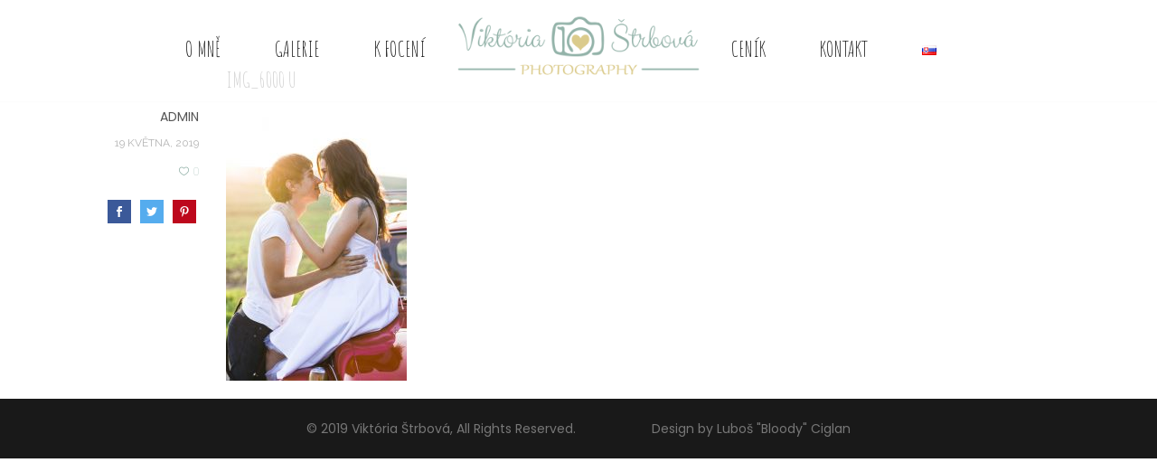

--- FILE ---
content_type: text/html; charset=UTF-8
request_url: https://www.vikistrbova.com/img_6000-u/
body_size: 51491
content:
<!DOCTYPE html>
<html lang="cs-CZ"
	prefix="og: https://ogp.me/ns#" >
<head><style>img.lazy{min-height:1px}</style><link rel="preload" href="https://www.vikistrbova.com/wp-content/plugins/w3-total-cache/pub/js/lazyload.min.js" as="script">
	<meta charset="UTF-8">

	<link rel="profile" href="https://gmpg.org/xfn/11">
	
			<meta name="HandheldFriendly" content="True">
			<meta name="MobileOptimized" content="320">
			<meta name="viewport" content="width=device-width, height=device-height, initial-scale=1.0, minimum-scale=1.0"/>

		<link rel="shortcut icon" href="https://www.vikistrbova.com/wp-content/uploads/2018/10/fav.png">		<meta name="theme-color" content="#86a89e">
			<link rel="pingback" href="https://www.vikistrbova.com/xmlrpc.php">

	<title>IMG_6000 U | Viki Štrbová Foto</title>

		<!-- All in One SEO 4.0.18 -->
		<meta property="og:site_name" content="Viki Štrbová Foto | Fotografka svadieb, osláv, portrétov, rodín a mnoho ďalšieho." />
		<meta property="og:type" content="article" />
		<meta property="og:title" content="IMG_6000 U | Viki Štrbová Foto" />
		<meta property="article:published_time" content="2019-05-19T14:57:27Z" />
		<meta property="article:modified_time" content="2019-05-19T14:57:27Z" />
		<meta property="twitter:card" content="summary" />
		<meta property="twitter:domain" content="www.vikistrbova.com" />
		<meta property="twitter:title" content="IMG_6000 U | Viki Štrbová Foto" />
		<meta name="google" content="nositelinkssearchbox" />
		<script type="application/ld+json" class="aioseo-schema">
			{"@context":"https:\/\/schema.org","@graph":[{"@type":"WebSite","@id":"https:\/\/www.vikistrbova.com\/#website","url":"https:\/\/www.vikistrbova.com\/","name":"Viki \u0160trbov\u00e1 Foto","description":"Fotografka svadieb, osl\u00e1v, portr\u00e9tov, rod\u00edn a mnoho \u010fal\u0161ieho.","publisher":{"@id":"https:\/\/www.vikistrbova.com\/#organization"}},{"@type":"Organization","@id":"https:\/\/www.vikistrbova.com\/#organization","name":"Viki \u0160trbov\u00e1 Foto","url":"https:\/\/www.vikistrbova.com\/"},{"@type":"BreadcrumbList","@id":"https:\/\/www.vikistrbova.com\/img_6000-u\/#breadcrumblist","itemListElement":[{"@type":"ListItem","@id":"https:\/\/www.vikistrbova.com\/#listItem","position":"1","item":{"@id":"https:\/\/www.vikistrbova.com\/#item","name":"Home","description":"Fotografka svadieb, osl\u00e1v, portr\u00e9tov, rod\u00edn a mnoho \u010fal\u0161ieho.","url":"https:\/\/www.vikistrbova.com\/"},"nextItem":"https:\/\/www.vikistrbova.com\/img_6000-u\/#listItem"},{"@type":"ListItem","@id":"https:\/\/www.vikistrbova.com\/img_6000-u\/#listItem","position":"2","item":{"@id":"https:\/\/www.vikistrbova.com\/img_6000-u\/#item","name":"IMG_6000 U","url":"https:\/\/www.vikistrbova.com\/img_6000-u\/"},"previousItem":"https:\/\/www.vikistrbova.com\/#listItem"}]},{"@type":"Person","@id":"https:\/\/www.vikistrbova.com\/author\/admin\/#author","url":"https:\/\/www.vikistrbova.com\/author\/admin\/","name":"admin"},{"@type":"ItemPage","@id":"https:\/\/www.vikistrbova.com\/img_6000-u\/#itempage","url":"https:\/\/www.vikistrbova.com\/img_6000-u\/","name":"IMG_6000 U | Viki \u0160trbov\u00e1 Foto","inLanguage":"cs","isPartOf":{"@id":"https:\/\/www.vikistrbova.com\/#website"},"breadcrumb":{"@id":"https:\/\/www.vikistrbova.com\/img_6000-u\/#breadcrumblist"},"author":"https:\/\/www.vikistrbova.com\/img_6000-u\/#author","creator":"https:\/\/www.vikistrbova.com\/img_6000-u\/#author","datePublished":"2019-05-19T14:57:27+00:00","dateModified":"2019-05-19T14:57:27+00:00"}]}
		</script>
		<script type="text/javascript" >
			window.ga=window.ga||function(){(ga.q=ga.q||[]).push(arguments)};ga.l=+new Date;
			ga('create', "UA-140455964-1", 'auto');
			ga('send', 'pageview');
		</script>
		<script async src="https://www.google-analytics.com/analytics.js"></script>
		<!-- All in One SEO -->

<link rel='dns-prefetch' href='//netdna.bootstrapcdn.com' />
<link rel='dns-prefetch' href='//fonts.googleapis.com' />
<link rel='dns-prefetch' href='//cdn.jsdelivr.net' />
<link rel="alternate" type="application/rss+xml" title="Viki Štrbová Foto &raquo; RSS zdroj" href="https://www.vikistrbova.com/feed/" />
<link rel="alternate" type="application/rss+xml" title="Viki Štrbová Foto &raquo; RSS komentářů" href="https://www.vikistrbova.com/comments/feed/" />
<script type="text/javascript">
window._wpemojiSettings = {"baseUrl":"https:\/\/s.w.org\/images\/core\/emoji\/14.0.0\/72x72\/","ext":".png","svgUrl":"https:\/\/s.w.org\/images\/core\/emoji\/14.0.0\/svg\/","svgExt":".svg","source":{"concatemoji":"https:\/\/www.vikistrbova.com\/wp-includes\/js\/wp-emoji-release.min.js?ver=9fa0c61bbd665e6cd83cee9f551fa707"}};
/*! This file is auto-generated */
!function(e,a,t){var n,r,o,i=a.createElement("canvas"),p=i.getContext&&i.getContext("2d");function s(e,t){var a=String.fromCharCode,e=(p.clearRect(0,0,i.width,i.height),p.fillText(a.apply(this,e),0,0),i.toDataURL());return p.clearRect(0,0,i.width,i.height),p.fillText(a.apply(this,t),0,0),e===i.toDataURL()}function c(e){var t=a.createElement("script");t.src=e,t.defer=t.type="text/javascript",a.getElementsByTagName("head")[0].appendChild(t)}for(o=Array("flag","emoji"),t.supports={everything:!0,everythingExceptFlag:!0},r=0;r<o.length;r++)t.supports[o[r]]=function(e){if(p&&p.fillText)switch(p.textBaseline="top",p.font="600 32px Arial",e){case"flag":return s([127987,65039,8205,9895,65039],[127987,65039,8203,9895,65039])?!1:!s([55356,56826,55356,56819],[55356,56826,8203,55356,56819])&&!s([55356,57332,56128,56423,56128,56418,56128,56421,56128,56430,56128,56423,56128,56447],[55356,57332,8203,56128,56423,8203,56128,56418,8203,56128,56421,8203,56128,56430,8203,56128,56423,8203,56128,56447]);case"emoji":return!s([129777,127995,8205,129778,127999],[129777,127995,8203,129778,127999])}return!1}(o[r]),t.supports.everything=t.supports.everything&&t.supports[o[r]],"flag"!==o[r]&&(t.supports.everythingExceptFlag=t.supports.everythingExceptFlag&&t.supports[o[r]]);t.supports.everythingExceptFlag=t.supports.everythingExceptFlag&&!t.supports.flag,t.DOMReady=!1,t.readyCallback=function(){t.DOMReady=!0},t.supports.everything||(n=function(){t.readyCallback()},a.addEventListener?(a.addEventListener("DOMContentLoaded",n,!1),e.addEventListener("load",n,!1)):(e.attachEvent("onload",n),a.attachEvent("onreadystatechange",function(){"complete"===a.readyState&&t.readyCallback()})),(e=t.source||{}).concatemoji?c(e.concatemoji):e.wpemoji&&e.twemoji&&(c(e.twemoji),c(e.wpemoji)))}(window,document,window._wpemojiSettings);
</script>
<style type="text/css">
img.wp-smiley,
img.emoji {
	display: inline !important;
	border: none !important;
	box-shadow: none !important;
	height: 1em !important;
	width: 1em !important;
	margin: 0 0.07em !important;
	vertical-align: -0.1em !important;
	background: none !important;
	padding: 0 !important;
}
</style>
	<link rel='stylesheet' id='wp-block-library-css' href='https://www.vikistrbova.com/wp-includes/css/dist/block-library/style.min.css?ver=9fa0c61bbd665e6cd83cee9f551fa707' type='text/css' media='all' />
<link rel='stylesheet' id='classic-theme-styles-css' href='https://www.vikistrbova.com/wp-includes/css/classic-themes.min.css?ver=1' type='text/css' media='all' />
<style id='global-styles-inline-css' type='text/css'>
body{--wp--preset--color--black: #000000;--wp--preset--color--cyan-bluish-gray: #abb8c3;--wp--preset--color--white: #ffffff;--wp--preset--color--pale-pink: #f78da7;--wp--preset--color--vivid-red: #cf2e2e;--wp--preset--color--luminous-vivid-orange: #ff6900;--wp--preset--color--luminous-vivid-amber: #fcb900;--wp--preset--color--light-green-cyan: #7bdcb5;--wp--preset--color--vivid-green-cyan: #00d084;--wp--preset--color--pale-cyan-blue: #8ed1fc;--wp--preset--color--vivid-cyan-blue: #0693e3;--wp--preset--color--vivid-purple: #9b51e0;--wp--preset--gradient--vivid-cyan-blue-to-vivid-purple: linear-gradient(135deg,rgba(6,147,227,1) 0%,rgb(155,81,224) 100%);--wp--preset--gradient--light-green-cyan-to-vivid-green-cyan: linear-gradient(135deg,rgb(122,220,180) 0%,rgb(0,208,130) 100%);--wp--preset--gradient--luminous-vivid-amber-to-luminous-vivid-orange: linear-gradient(135deg,rgba(252,185,0,1) 0%,rgba(255,105,0,1) 100%);--wp--preset--gradient--luminous-vivid-orange-to-vivid-red: linear-gradient(135deg,rgba(255,105,0,1) 0%,rgb(207,46,46) 100%);--wp--preset--gradient--very-light-gray-to-cyan-bluish-gray: linear-gradient(135deg,rgb(238,238,238) 0%,rgb(169,184,195) 100%);--wp--preset--gradient--cool-to-warm-spectrum: linear-gradient(135deg,rgb(74,234,220) 0%,rgb(151,120,209) 20%,rgb(207,42,186) 40%,rgb(238,44,130) 60%,rgb(251,105,98) 80%,rgb(254,248,76) 100%);--wp--preset--gradient--blush-light-purple: linear-gradient(135deg,rgb(255,206,236) 0%,rgb(152,150,240) 100%);--wp--preset--gradient--blush-bordeaux: linear-gradient(135deg,rgb(254,205,165) 0%,rgb(254,45,45) 50%,rgb(107,0,62) 100%);--wp--preset--gradient--luminous-dusk: linear-gradient(135deg,rgb(255,203,112) 0%,rgb(199,81,192) 50%,rgb(65,88,208) 100%);--wp--preset--gradient--pale-ocean: linear-gradient(135deg,rgb(255,245,203) 0%,rgb(182,227,212) 50%,rgb(51,167,181) 100%);--wp--preset--gradient--electric-grass: linear-gradient(135deg,rgb(202,248,128) 0%,rgb(113,206,126) 100%);--wp--preset--gradient--midnight: linear-gradient(135deg,rgb(2,3,129) 0%,rgb(40,116,252) 100%);--wp--preset--duotone--dark-grayscale: url('#wp-duotone-dark-grayscale');--wp--preset--duotone--grayscale: url('#wp-duotone-grayscale');--wp--preset--duotone--purple-yellow: url('#wp-duotone-purple-yellow');--wp--preset--duotone--blue-red: url('#wp-duotone-blue-red');--wp--preset--duotone--midnight: url('#wp-duotone-midnight');--wp--preset--duotone--magenta-yellow: url('#wp-duotone-magenta-yellow');--wp--preset--duotone--purple-green: url('#wp-duotone-purple-green');--wp--preset--duotone--blue-orange: url('#wp-duotone-blue-orange');--wp--preset--font-size--small: 13px;--wp--preset--font-size--medium: 20px;--wp--preset--font-size--large: 36px;--wp--preset--font-size--x-large: 42px;--wp--preset--spacing--20: 0.44rem;--wp--preset--spacing--30: 0.67rem;--wp--preset--spacing--40: 1rem;--wp--preset--spacing--50: 1.5rem;--wp--preset--spacing--60: 2.25rem;--wp--preset--spacing--70: 3.38rem;--wp--preset--spacing--80: 5.06rem;}:where(.is-layout-flex){gap: 0.5em;}body .is-layout-flow > .alignleft{float: left;margin-inline-start: 0;margin-inline-end: 2em;}body .is-layout-flow > .alignright{float: right;margin-inline-start: 2em;margin-inline-end: 0;}body .is-layout-flow > .aligncenter{margin-left: auto !important;margin-right: auto !important;}body .is-layout-constrained > .alignleft{float: left;margin-inline-start: 0;margin-inline-end: 2em;}body .is-layout-constrained > .alignright{float: right;margin-inline-start: 2em;margin-inline-end: 0;}body .is-layout-constrained > .aligncenter{margin-left: auto !important;margin-right: auto !important;}body .is-layout-constrained > :where(:not(.alignleft):not(.alignright):not(.alignfull)){max-width: var(--wp--style--global--content-size);margin-left: auto !important;margin-right: auto !important;}body .is-layout-constrained > .alignwide{max-width: var(--wp--style--global--wide-size);}body .is-layout-flex{display: flex;}body .is-layout-flex{flex-wrap: wrap;align-items: center;}body .is-layout-flex > *{margin: 0;}:where(.wp-block-columns.is-layout-flex){gap: 2em;}.has-black-color{color: var(--wp--preset--color--black) !important;}.has-cyan-bluish-gray-color{color: var(--wp--preset--color--cyan-bluish-gray) !important;}.has-white-color{color: var(--wp--preset--color--white) !important;}.has-pale-pink-color{color: var(--wp--preset--color--pale-pink) !important;}.has-vivid-red-color{color: var(--wp--preset--color--vivid-red) !important;}.has-luminous-vivid-orange-color{color: var(--wp--preset--color--luminous-vivid-orange) !important;}.has-luminous-vivid-amber-color{color: var(--wp--preset--color--luminous-vivid-amber) !important;}.has-light-green-cyan-color{color: var(--wp--preset--color--light-green-cyan) !important;}.has-vivid-green-cyan-color{color: var(--wp--preset--color--vivid-green-cyan) !important;}.has-pale-cyan-blue-color{color: var(--wp--preset--color--pale-cyan-blue) !important;}.has-vivid-cyan-blue-color{color: var(--wp--preset--color--vivid-cyan-blue) !important;}.has-vivid-purple-color{color: var(--wp--preset--color--vivid-purple) !important;}.has-black-background-color{background-color: var(--wp--preset--color--black) !important;}.has-cyan-bluish-gray-background-color{background-color: var(--wp--preset--color--cyan-bluish-gray) !important;}.has-white-background-color{background-color: var(--wp--preset--color--white) !important;}.has-pale-pink-background-color{background-color: var(--wp--preset--color--pale-pink) !important;}.has-vivid-red-background-color{background-color: var(--wp--preset--color--vivid-red) !important;}.has-luminous-vivid-orange-background-color{background-color: var(--wp--preset--color--luminous-vivid-orange) !important;}.has-luminous-vivid-amber-background-color{background-color: var(--wp--preset--color--luminous-vivid-amber) !important;}.has-light-green-cyan-background-color{background-color: var(--wp--preset--color--light-green-cyan) !important;}.has-vivid-green-cyan-background-color{background-color: var(--wp--preset--color--vivid-green-cyan) !important;}.has-pale-cyan-blue-background-color{background-color: var(--wp--preset--color--pale-cyan-blue) !important;}.has-vivid-cyan-blue-background-color{background-color: var(--wp--preset--color--vivid-cyan-blue) !important;}.has-vivid-purple-background-color{background-color: var(--wp--preset--color--vivid-purple) !important;}.has-black-border-color{border-color: var(--wp--preset--color--black) !important;}.has-cyan-bluish-gray-border-color{border-color: var(--wp--preset--color--cyan-bluish-gray) !important;}.has-white-border-color{border-color: var(--wp--preset--color--white) !important;}.has-pale-pink-border-color{border-color: var(--wp--preset--color--pale-pink) !important;}.has-vivid-red-border-color{border-color: var(--wp--preset--color--vivid-red) !important;}.has-luminous-vivid-orange-border-color{border-color: var(--wp--preset--color--luminous-vivid-orange) !important;}.has-luminous-vivid-amber-border-color{border-color: var(--wp--preset--color--luminous-vivid-amber) !important;}.has-light-green-cyan-border-color{border-color: var(--wp--preset--color--light-green-cyan) !important;}.has-vivid-green-cyan-border-color{border-color: var(--wp--preset--color--vivid-green-cyan) !important;}.has-pale-cyan-blue-border-color{border-color: var(--wp--preset--color--pale-cyan-blue) !important;}.has-vivid-cyan-blue-border-color{border-color: var(--wp--preset--color--vivid-cyan-blue) !important;}.has-vivid-purple-border-color{border-color: var(--wp--preset--color--vivid-purple) !important;}.has-vivid-cyan-blue-to-vivid-purple-gradient-background{background: var(--wp--preset--gradient--vivid-cyan-blue-to-vivid-purple) !important;}.has-light-green-cyan-to-vivid-green-cyan-gradient-background{background: var(--wp--preset--gradient--light-green-cyan-to-vivid-green-cyan) !important;}.has-luminous-vivid-amber-to-luminous-vivid-orange-gradient-background{background: var(--wp--preset--gradient--luminous-vivid-amber-to-luminous-vivid-orange) !important;}.has-luminous-vivid-orange-to-vivid-red-gradient-background{background: var(--wp--preset--gradient--luminous-vivid-orange-to-vivid-red) !important;}.has-very-light-gray-to-cyan-bluish-gray-gradient-background{background: var(--wp--preset--gradient--very-light-gray-to-cyan-bluish-gray) !important;}.has-cool-to-warm-spectrum-gradient-background{background: var(--wp--preset--gradient--cool-to-warm-spectrum) !important;}.has-blush-light-purple-gradient-background{background: var(--wp--preset--gradient--blush-light-purple) !important;}.has-blush-bordeaux-gradient-background{background: var(--wp--preset--gradient--blush-bordeaux) !important;}.has-luminous-dusk-gradient-background{background: var(--wp--preset--gradient--luminous-dusk) !important;}.has-pale-ocean-gradient-background{background: var(--wp--preset--gradient--pale-ocean) !important;}.has-electric-grass-gradient-background{background: var(--wp--preset--gradient--electric-grass) !important;}.has-midnight-gradient-background{background: var(--wp--preset--gradient--midnight) !important;}.has-small-font-size{font-size: var(--wp--preset--font-size--small) !important;}.has-medium-font-size{font-size: var(--wp--preset--font-size--medium) !important;}.has-large-font-size{font-size: var(--wp--preset--font-size--large) !important;}.has-x-large-font-size{font-size: var(--wp--preset--font-size--x-large) !important;}
.wp-block-navigation a:where(:not(.wp-element-button)){color: inherit;}
:where(.wp-block-columns.is-layout-flex){gap: 2em;}
.wp-block-pullquote{font-size: 1.5em;line-height: 1.6;}
</style>
<link rel='stylesheet' id='fastgallery-vc-main-style-css' href='https://www.vikistrbova.com/wp-content/plugins/fastgallery_vc/assets/css/style.css?ver=9fa0c61bbd665e6cd83cee9f551fa707' type='text/css' media='all' />
<link rel='stylesheet' id='finalTilesGallery_stylesheet-css' href='https://www.vikistrbova.com/wp-content/plugins/final-tiles-grid-gallery-lite/scripts/ftg.css?ver=3.5.5' type='text/css' media='all' />
<link rel='stylesheet' id='fontawesome_stylesheet-css' href='//netdna.bootstrapcdn.com/font-awesome/4.7.0/css/font-awesome.css?ver=9fa0c61bbd665e6cd83cee9f551fa707' type='text/css' media='all' />
<link rel='stylesheet' id='image-hover-effects-css-css' href='https://www.vikistrbova.com/wp-content/plugins/mega-addons-for-visual-composer/css/ihover.css?ver=9fa0c61bbd665e6cd83cee9f551fa707' type='text/css' media='all' />
<link rel='stylesheet' id='style-css-css' href='https://www.vikistrbova.com/wp-content/plugins/mega-addons-for-visual-composer/css/style.css?ver=9fa0c61bbd665e6cd83cee9f551fa707' type='text/css' media='all' />
<link rel='stylesheet' id='font-awesome-latest-css' href='https://www.vikistrbova.com/wp-content/plugins/mega-addons-for-visual-composer/css/font-awesome/css/all.css?ver=9fa0c61bbd665e6cd83cee9f551fa707' type='text/css' media='all' />
<link rel='stylesheet' id='extensive-vc-main-style-css' href='https://www.vikistrbova.com/wp-content/plugins/extensive-vc-addon/assets/css/main.min.css?ver=9fa0c61bbd665e6cd83cee9f551fa707' type='text/css' media='all' />
<link rel='stylesheet' id='ionicons-css' href='https://www.vikistrbova.com/wp-content/plugins/extensive-vc-addon/assets/css/ion-icons/css/ionicons.min.css?ver=9fa0c61bbd665e6cd83cee9f551fa707' type='text/css' media='all' />
<link rel='stylesheet' id='composer-fonts-css' href='https://www.vikistrbova.com/wp-content/themes/composer3/_css/pix-icons.css?ver=3.5.4' type='text/css' media='all' />
<link rel='stylesheet' id='bootstrap-css' href='https://www.vikistrbova.com/wp-content/themes/composer3/_css/bootstrap.min.css?ver=3.1.1' type='text/css' media='all' />
<link rel='stylesheet' id='composer-animate-stylesheet-css' href='https://www.vikistrbova.com/wp-content/themes/composer3/_css/animate.min.css?ver=3.5.4' type='text/css' media='all' />
<link rel='stylesheet' id='composer-stylesheet-css' href='https://www.vikistrbova.com/wp-content/themes/composer3/_css/main.css?ver=3.5.4' type='text/css' media='all' />
<link rel='stylesheet' id='bbpress-css' href='https://www.vikistrbova.com/wp-content/themes/composer3/_css/bbpress.css?ver=1.0' type='text/css' media='all' />
<link rel='stylesheet' id='composer-plugins-stylesheet-css' href='https://www.vikistrbova.com/wp-content/themes/composer3/_css/plugins.css?ver=3.5.4' type='text/css' media='all' />
<link rel='stylesheet' id='composer-custom-css-css' href='https://www.vikistrbova.com/wp-content/uploads/composer/custom.css?ver=1669191352' type='text/css' media='all' />
<link rel='stylesheet' id='composer-responsive-stylesheet-css' href='https://www.vikistrbova.com/wp-content/themes/composer3/_css/responsive.css?ver=3.5.4' type='text/css' media='all' />
<style id='composer-responsive-stylesheet-inline-css' type='text/css'>
#sub-header, .composer-header-dark #sub-header {
            
        }
        #sub-header .sub-banner-title, .banner-header .sub-banner-title, .breadcrumb li a, .breadcrumb li span, #sub-header .current {
            
        }
        #sub-header .pattern {
            
        }
        body, #wrapper {
            background-color:#ffffff;
        }
        #wrapper {
            background-color:#ffffff !important;
        }
</style>
<link rel='stylesheet' id='pix_theme_fonts-css' href='//fonts.googleapis.com/css?family=Raleway%3A300%2C400%2C400italic%2C700%2C700italic%7CPoppins%3A300%2C400%2C500%2C600%2C700%7CPoppins%3A700%7CPoppins%3A700%7CPoppins%3A700%7CPoppins%3A700%7CPoppins%3A700%7CPoppins%3A700%7CPoppins%3A100%7CPoppins%3A100%7CPoppins%3A700%7CPoppins%3A100%7CAmatic+SC%3Aregular%7CAmatic+SC%3Aregular%7CAmatic+SC%3Aregular%7CAmatic+SC%3Aregular%7CPoppins%3A700%7CPoppins%3A700%7CPoppins%3A100%7CPoppins%3A700%7CPoppins%3A700%7CPoppins%3A100%7CPoppins%3A700%7CPoppins%3A600%7CPoppins%3A900%7CPoppins%3A700%7CPoppins%3A100%7CPoppins%3A700%26subset%3Dlatin&#038;ver=1.0.0' type='text/css' media='all' />
<link rel='stylesheet' id='slb_core-css' href='https://www.vikistrbova.com/wp-content/plugins/simple-lightbox/client/css/app.css?ver=2.8.1' type='text/css' media='all' />
<link rel='stylesheet' id='amatic-sc-css' href='https://fonts.googleapis.com/css2?family=Amatic+SC%3Aital%2Cwght%400%2C300%3B0%2C400%3B0%2C500%3B0%2C600%3B0%2C700%3B1%2C300%3B1%2C400%3B1%2C500%3B1%2C600%3B1%2C700&#038;display=swap&#038;ver=9fa0c61bbd665e6cd83cee9f551fa707' type='text/css' media='all' />
<link rel='stylesheet' id='extensive-vc-google-fonts-css' href='https://fonts.googleapis.com/css?family=Raleway%3A400%2C500%2C600%2C700%2C800%2C900%7CPoppins%3A400%2C700&#038;subset=latin-ext&#038;ver=1.0' type='text/css' media='all' />
<link rel='stylesheet' id='bfa-font-awesome-css' href='//cdn.jsdelivr.net/fontawesome/4.7.0/css/font-awesome.min.css?ver=4.7.0' type='text/css' media='all' />
<link rel='stylesheet' id='bsf-Defaults-css' href='https://www.vikistrbova.com/wp-content/uploads/smile_fonts/Defaults/Defaults.css?ver=3.19.11' type='text/css' media='all' />
<script type='text/javascript' src='https://www.vikistrbova.com/wp-includes/js/jquery/jquery.min.js?ver=3.6.1' id='jquery-core-js'></script>
<script type='text/javascript' src='https://www.vikistrbova.com/wp-includes/js/jquery/jquery-migrate.min.js?ver=3.3.2' id='jquery-migrate-js'></script>
<script type='text/javascript' src='https://www.vikistrbova.com/wp-content/themes/composer3/_js/libs/modernizr.custom.min.js?ver=2.5.3' id='modernizr-js'></script>
<link rel="https://api.w.org/" href="https://www.vikistrbova.com/wp-json/" /><link rel="alternate" type="application/json" href="https://www.vikistrbova.com/wp-json/wp/v2/media/11888" /><link rel="EditURI" type="application/rsd+xml" title="RSD" href="https://www.vikistrbova.com/xmlrpc.php?rsd" />
<link rel="wlwmanifest" type="application/wlwmanifest+xml" href="https://www.vikistrbova.com/wp-includes/wlwmanifest.xml" />

<link rel='shortlink' href='https://www.vikistrbova.com/?p=11888' />
<link rel="alternate" type="application/json+oembed" href="https://www.vikistrbova.com/wp-json/oembed/1.0/embed?url=https%3A%2F%2Fwww.vikistrbova.com%2Fimg_6000-u%2F" />
<link rel="alternate" type="text/xml+oembed" href="https://www.vikistrbova.com/wp-json/oembed/1.0/embed?url=https%3A%2F%2Fwww.vikistrbova.com%2Fimg_6000-u%2F&#038;format=xml" />
<style type="text/css">.recentcomments a{display:inline !important;padding:0 !important;margin:0 !important;}</style><meta name="generator" content="Powered by WPBakery Page Builder - drag and drop page builder for WordPress."/>
<meta name="generator" content="Powered by Slider Revolution 6.5.22 - responsive, Mobile-Friendly Slider Plugin for WordPress with comfortable drag and drop interface." />
<script>function setREVStartSize(e){
			//window.requestAnimationFrame(function() {
				window.RSIW = window.RSIW===undefined ? window.innerWidth : window.RSIW;
				window.RSIH = window.RSIH===undefined ? window.innerHeight : window.RSIH;
				try {
					var pw = document.getElementById(e.c).parentNode.offsetWidth,
						newh;
					pw = pw===0 || isNaN(pw) || (e.l=="fullwidth" || e.layout=="fullwidth") ? window.RSIW : pw;
					e.tabw = e.tabw===undefined ? 0 : parseInt(e.tabw);
					e.thumbw = e.thumbw===undefined ? 0 : parseInt(e.thumbw);
					e.tabh = e.tabh===undefined ? 0 : parseInt(e.tabh);
					e.thumbh = e.thumbh===undefined ? 0 : parseInt(e.thumbh);
					e.tabhide = e.tabhide===undefined ? 0 : parseInt(e.tabhide);
					e.thumbhide = e.thumbhide===undefined ? 0 : parseInt(e.thumbhide);
					e.mh = e.mh===undefined || e.mh=="" || e.mh==="auto" ? 0 : parseInt(e.mh,0);
					if(e.layout==="fullscreen" || e.l==="fullscreen")
						newh = Math.max(e.mh,window.RSIH);
					else{
						e.gw = Array.isArray(e.gw) ? e.gw : [e.gw];
						for (var i in e.rl) if (e.gw[i]===undefined || e.gw[i]===0) e.gw[i] = e.gw[i-1];
						e.gh = e.el===undefined || e.el==="" || (Array.isArray(e.el) && e.el.length==0)? e.gh : e.el;
						e.gh = Array.isArray(e.gh) ? e.gh : [e.gh];
						for (var i in e.rl) if (e.gh[i]===undefined || e.gh[i]===0) e.gh[i] = e.gh[i-1];
											
						var nl = new Array(e.rl.length),
							ix = 0,
							sl;
						e.tabw = e.tabhide>=pw ? 0 : e.tabw;
						e.thumbw = e.thumbhide>=pw ? 0 : e.thumbw;
						e.tabh = e.tabhide>=pw ? 0 : e.tabh;
						e.thumbh = e.thumbhide>=pw ? 0 : e.thumbh;
						for (var i in e.rl) nl[i] = e.rl[i]<window.RSIW ? 0 : e.rl[i];
						sl = nl[0];
						for (var i in nl) if (sl>nl[i] && nl[i]>0) { sl = nl[i]; ix=i;}
						var m = pw>(e.gw[ix]+e.tabw+e.thumbw) ? 1 : (pw-(e.tabw+e.thumbw)) / (e.gw[ix]);
						newh =  (e.gh[ix] * m) + (e.tabh + e.thumbh);
					}
					var el = document.getElementById(e.c);
					if (el!==null && el) el.style.height = newh+"px";
					el = document.getElementById(e.c+"_wrapper");
					if (el!==null && el) {
						el.style.height = newh+"px";
						el.style.display = "block";
					}
				} catch(e){
					console.log("Failure at Presize of Slider:" + e)
				}
			//});
		  };</script>
		<style type="text/css" id="wp-custom-css">
			/* Menu Padding Horizontal */

.menu-item{
padding-right: 15px !important;
padding-left: 15px !important;
}


.single-share-title {
	display: none;
	}

.single-blog { 
	padding-top: 70px;
	}

.header { 
	padding-bottom: 12px;
	}



.wpb_column { 
	position: relative;
	padding-top: 20px;
	}		</style>
		<noscript><style> .wpb_animate_when_almost_visible { opacity: 1; }</style></noscript><style id="yellow-pencil">
/*
	The following CSS codes are created by the YellowPencil plugin.
	https://yellowpencil.waspthemes.com/
*/
@media (max-width:650px){#menu-mobil-cz .menu-item .external{font-family:'Amatic SC', handwriting;font-size:27px;}#menu-mobil-sk .menu-item .external{font-family:'Amatic SC', handwriting;font-size:28px;}}@media (max-width:515px){#menu-lave-menu > .menu-item > .external{font-family:'Amatic SC', handwriting;font-weight:600;font-size:26px;}#menu-prave-menu .menu-item .external{font-family:'Amatic SC', handwriting;font-weight:600;font-size:26px;}#menu-lave-menu > .menu-item > .sub-menu > .menu-item > .external{font-family:'Amatic SC', handwriting;font-weight:500;font-size:21px;}.sub-menu .menu-item .sub-menu .menu-item .external{font-family:'Amatic SC', handwriting;font-weight:500;font-size:19px;}}
</style></head>


	<body data-rsssl=1 class="attachment attachment-template-default single single-attachment postid-11888 attachmentid-11888 attachment-jpeg wp-custom-logo non-logged-in extensive-vc-1.9 seperate-mobile-nav right-mobile-menu composer-wide composer-trans-header-enabled full-header evc-predefined-style wpb-js-composer js-comp-ver-6.9.0 vc_responsive">
		
					<div class="mobile-menu-nav  menu-dark "><div class="mobile-menu-inner">
				<ul id="menu-mobil-cz" class="menu clearfix"><li id="menu-item-12613" class="menu-item menu-item-type-post_type menu-item-object-page menu-item-12613 pix-submenu external"><a href="https://www.vikistrbova.com/o-mne/" data-scroll="true" class="external">O mně</a><span class="pix-dropdown-arrow"></span></li>
<li id="menu-item-12614" class="menu-item menu-item-type-post_type menu-item-object-page menu-item-12614 pix-submenu external"><a href="https://www.vikistrbova.com/galerie/" data-scroll="true" class="external">Galerie</a><span class="pix-dropdown-arrow"></span></li>
<li id="menu-item-12615" class="menu-item menu-item-type-post_type menu-item-object-page menu-item-12615 pix-submenu external"><a href="https://www.vikistrbova.com/k-foceni/" data-scroll="true" class="external">K focení</a><span class="pix-dropdown-arrow"></span></li>
<li id="menu-item-12616" class="menu-item menu-item-type-post_type menu-item-object-page menu-item-12616 pix-submenu external"><a href="https://www.vikistrbova.com/cenik/" data-scroll="true" class="external">Ceník</a><span class="pix-dropdown-arrow"></span></li>
<li id="menu-item-12618" class="menu-item menu-item-type-custom menu-item-object-custom menu-item-12618 pix-submenu external"><a href="https://www.vikistrbova.com/kontakt/" data-scroll="true" class="external">Kontakt</a><span class="pix-dropdown-arrow"></span></li>
<li id="menu-item-12619-sk" class="lang-item lang-item-26 lang-item-sk no-translation lang-item-first menu-item menu-item-type-custom menu-item-object-custom menu-item-12619-sk pix-submenu external"><a href="https://www.vikistrbova.com/sk/home/" hreflang="sk-SK" lang="sk-SK" data-scroll="true" class="external"><img class="lazy" src="data:image/svg+xml,%3Csvg%20xmlns='http://www.w3.org/2000/svg'%20viewBox='0%200%2016%2011'%3E%3C/svg%3E" data-src="[data-uri]" title="Slovenčina (sk_SK)" alt="Slovenčina" width="16" height="11" style="width: 16px; height: 11px;" /></a><span class="pix-dropdown-arrow"></span></li>
</ul>			</div></div>			
		
		<div id="content-pusher">

		<p id="back-top" class=""><a href="#top"><span class="pixicon-arrow-angle-up"></span></a></p><div class="transparent-header opacity-80">				<div class="header-wrap background-nav">

					<div class="header-con sticky-light  pix-sticky-header pix-sticky-header-res menu-header-4 menu-dark ">

						
<header class="header">
	<div class="container">
		<div id="inner-header" class="wrap col3 clearfix">
			<div class="main-nav-left">
				<nav class="main-nav">
					<ul id="menu-lave-menu" class="menu clearfix"><li id="menu-item-10721" class="menu-item menu-item-type-post_type menu-item-object-page menu-item-10721 pix-submenu external"><a href="https://www.vikistrbova.com/o-mne/" data-scroll="true" class="external">O mně</a><span class="pix-dropdown-arrow"></span></li>
<li id="menu-item-11098" class="menu-item menu-item-type-post_type menu-item-object-page menu-item-has-children menu-item-11098 pix-submenu external"><a href="https://www.vikistrbova.com/galerie/" data-scroll="true" class="external">Galerie</a><span class="pix-dropdown-arrow"></span>
<ul class="sub-menu">
	<li id="menu-item-11081" class="menu-item menu-item-type-post_type menu-item-object-page menu-item-has-children menu-item-11081 external"><a href="https://www.vikistrbova.com/svatebni/" data-scroll="true" class="external">Svatební</a><span class="pix-dropdown-arrow"></span>
	<ul class="sub-menu">
		<li id="menu-item-13688" class="menu-item menu-item-type-custom menu-item-object-custom menu-item-13688 external"><a href="https://www.vikistrbova.com/naty-a-filip/" data-scroll="true" class="external">Naty a Filip</a><span class="pix-dropdown-arrow"></span></li>
		<li id="menu-item-13689" class="menu-item menu-item-type-custom menu-item-object-custom menu-item-13689 external"><a href="https://www.vikistrbova.com/kristyna-a-martin/" data-scroll="true" class="external">Krystýna a Martin</a><span class="pix-dropdown-arrow"></span></li>
		<li id="menu-item-13690" class="menu-item menu-item-type-custom menu-item-object-custom menu-item-13690 external"><a href="https://www.vikistrbova.com/verca-a-adam/" data-scroll="true" class="external">Verča a Adam</a><span class="pix-dropdown-arrow"></span></li>
		<li id="menu-item-13691" class="menu-item menu-item-type-custom menu-item-object-custom menu-item-13691 external"><a href="https://www.vikistrbova.com/misa-a-luky-2/" data-scroll="true" class="external">Míša a Luky</a><span class="pix-dropdown-arrow"></span></li>
		<li id="menu-item-13692" class="menu-item menu-item-type-custom menu-item-object-custom menu-item-13692 external"><a href="https://www.vikistrbova.com/lucka-a-ales/" data-scroll="true" class="external">Lucka a Aleš</a><span class="pix-dropdown-arrow"></span></li>
		<li id="menu-item-13693" class="menu-item menu-item-type-custom menu-item-object-custom menu-item-13693 external"><a href="https://www.vikistrbova.com/romana-a-daniel/" data-scroll="true" class="external">Romana a Daniel</a><span class="pix-dropdown-arrow"></span></li>
		<li id="menu-item-13694" class="menu-item menu-item-type-custom menu-item-object-custom menu-item-13694 external"><a href="https://www.vikistrbova.com/hanka-a-vlastik/" data-scroll="true" class="external">Hanka a Vlastík</a><span class="pix-dropdown-arrow"></span></li>
		<li id="menu-item-13695" class="menu-item menu-item-type-custom menu-item-object-custom menu-item-13695 external"><a href="https://www.vikistrbova.com/veronika-a-lubos/" data-scroll="true" class="external">Veronika a Luboš</a><span class="pix-dropdown-arrow"></span></li>
		<li id="menu-item-13696" class="menu-item menu-item-type-custom menu-item-object-custom menu-item-13696 external"><a href="https://www.vikistrbova.com/lucka-a-kiko/" data-scroll="true" class="external">Lucka a Kiko</a><span class="pix-dropdown-arrow"></span></li>
		<li id="menu-item-13697" class="menu-item menu-item-type-custom menu-item-object-custom menu-item-13697 external"><a href="https://www.vikistrbova.com/katerina-a-martin/" data-scroll="true" class="external">Kateřina a Martin</a><span class="pix-dropdown-arrow"></span></li>
	</ul>
</li>
	<li id="menu-item-11080" class="menu-item menu-item-type-post_type menu-item-object-page menu-item-11080 external"><a href="https://www.vikistrbova.com/rodinne/" data-scroll="true" class="external">Rodinné</a><span class="pix-dropdown-arrow"></span></li>
	<li id="menu-item-10746" class="menu-item menu-item-type-post_type menu-item-object-page menu-item-10746 external"><a href="https://www.vikistrbova.com/detske/" data-scroll="true" class="external">Dětské</a><span class="pix-dropdown-arrow"></span></li>
	<li id="menu-item-11085" class="menu-item menu-item-type-post_type menu-item-object-page menu-item-11085 external"><a href="https://www.vikistrbova.com/tehotenske/" data-scroll="true" class="external">Těhotenské</a><span class="pix-dropdown-arrow"></span></li>
	<li id="menu-item-11082" class="menu-item menu-item-type-post_type menu-item-object-page menu-item-11082 external"><a href="https://www.vikistrbova.com/glamour/" data-scroll="true" class="external">Portrétové a Glamour</a><span class="pix-dropdown-arrow"></span></li>
	<li id="menu-item-12020" class="menu-item menu-item-type-post_type menu-item-object-page menu-item-12020 external"><a href="https://www.vikistrbova.com/projekt-blooming-beauty/" data-scroll="true" class="external">Projekt Blooming beauty</a><span class="pix-dropdown-arrow"></span></li>
</ul>
</li>
<li id="menu-item-10720" class="menu-item menu-item-type-post_type menu-item-object-page menu-item-10720 pix-submenu external"><a href="https://www.vikistrbova.com/k-foceni/" data-scroll="true" class="external">K focení</a><span class="pix-dropdown-arrow"></span></li>
</ul>				</nav>
				<div class="widget-right">
									</div>
			</div>

			<div id="logo" class="sticky-logo-yes"><a href="https://www.vikistrbova.com/" rel="home" itemprop="url"><img src="data:image/svg+xml,%3Csvg%20xmlns='http://www.w3.org/2000/svg'%20viewBox='0%200%201%201'%3E%3C/svg%3E" data-src="https://www.vikistrbova.com/wp-content/uploads/2018/10/logo.png" data-rjs="https://www.vikistrbova.com/wp-content/uploads/2018/10/logo-retina.png" alt="Viki Štrbová Foto" class="dark-logo lazy"><img src="data:image/svg+xml,%3Csvg%20xmlns='http://www.w3.org/2000/svg'%20viewBox='0%200%201%201'%3E%3C/svg%3E" data-src="" alt="Viki Štrbová Foto" class="light-logo lazy"><img src="data:image/svg+xml,%3Csvg%20xmlns='http://www.w3.org/2000/svg'%20viewBox='0%200%201%201'%3E%3C/svg%3E" data-src="https://www.vikistrbova.com/wp-content/uploads/2018/10/logo.png" alt="Viki Štrbová Foto" class="sticky-logo lazy"></a></div>
							<div class="pix-menu">
					<div class="pix-menu-trigger">
						<span class="mobile-menu">Menu</span>
					</div>
				</div>
			
			<div class="main-nav-right">
				<nav class="main-nav">
					<ul id="menu-prave-menu" class="menu clearfix"><li id="menu-item-12076" class="menu-item menu-item-type-post_type menu-item-object-page menu-item-12076 pix-submenu external"><a href="https://www.vikistrbova.com/cenik/" data-scroll="true" class="external">Ceník</a><span class="pix-dropdown-arrow"></span></li>
<li id="menu-item-10723" class="menu-item menu-item-type-post_type menu-item-object-page menu-item-10723 pix-submenu external"><a href="https://www.vikistrbova.com/kontakt/" data-scroll="true" class="external">Kontakt</a><span class="pix-dropdown-arrow"></span></li>
<li id="menu-item-11900-sk" class="lang-item lang-item-26 lang-item-sk no-translation lang-item-first menu-item menu-item-type-custom menu-item-object-custom menu-item-11900-sk pix-submenu external"><a href="https://www.vikistrbova.com/sk/home/" hreflang="sk-SK" lang="sk-SK" data-scroll="true" class="external"><img class="lazy" src="data:image/svg+xml,%3Csvg%20xmlns='http://www.w3.org/2000/svg'%20viewBox='0%200%2016%2011'%3E%3C/svg%3E" data-src="[data-uri]" title="Slovenčina (sk_SK)" alt="Slovenčina" width="16" height="11" style="width: 16px; height: 11px;" /></a><span class="pix-dropdown-arrow"></span></li>
</ul>				</nav>
				<div class="widget-right">
									</div>
			</div>

		</div>
	</div>
</header>					</div>

				</div>

				</div>
		<div id="main-wrapper" class="clearfix" >
						<div id="wrapper" data-ajaxtransin="fadeInUp" data-ajaxtransout="fadeOutDown" data-preloadtrans="fadeIn">
<div class="newsection single-blog-style1">
	
	<div class="container">

		<div class="single-blog">

    <article id="post-11888" class="post post-container clearfix post-11888 attachment type-attachment status-inherit hentry">
        
        <div class="entry-content">

            <div class="move-up heading">

                <h2 class="title">IMG_6000 U</h2>
		<div class="post-author left">

			
					<div class="author-img">
											</div>

					<p class="author-name">admin</p>

									<p class="date">19 května, 2019</p>
				
					<p class="like-comment">

						
							<a href="#void" class="pix-like-me " data-id="11888"><i class="pixicon-heart-2"></i><span class="like-count">0</span></a>
						
						
					</p>

				
			<p class="single-share-title">Share this post</p>

			<div class="social-share style1">

										<a href="https://www.facebook.com/sharer/sharer.php?u=https://www.vikistrbova.com/img_6000-u/" target="_blank" class="facebook pixicon-facebook" ></a>
											<a href="https://twitter.com/home?status=https://www.vikistrbova.com/img_6000-u/" target="_blank" class="twitter pixicon-twitter"></a>
											<a href="https://pinterest.com/pin/create/button/?url=https://www.vikistrbova.com/img_6000-u/" target="_blank" class="pinterest pixicon-pinterest"></a>
					
			</div> <!-- .social-share -->

				
		</div> <!-- .post-author -->

	            </div> <!-- .heading -->

            <p class="attachment"><a href="https://www.vikistrbova.com/wp-content/uploads/2019/05/IMG_6000-U.jpg" data-slb-active="1" data-slb-asset="976277963" data-slb-internal="0" data-slb-group="11888"><img width="200" height="300" src="data:image/svg+xml,%3Csvg%20xmlns='http://www.w3.org/2000/svg'%20viewBox='0%200%20200%20300'%3E%3C/svg%3E" data-src="https://www.vikistrbova.com/wp-content/uploads/2019/05/IMG_6000-U-200x300.jpg" class="attachment-medium size-medium lazy" alt="" decoding="async" data-srcset="https://www.vikistrbova.com/wp-content/uploads/2019/05/IMG_6000-U-200x300.jpg 200w, https://www.vikistrbova.com/wp-content/uploads/2019/05/IMG_6000-U.jpg 533w" data-sizes="(max-width: 200px) 100vw, 200px" /></a></p>
	
		<div class="tags style1">
			<div>
							</div>
		</div>

	
        </div> <!-- .entry-content -->

        	
	<!-- If comments are closed. -->
	<!--p class="nocomments">Comments are closed.</p>-->

	
    </article> <!-- .post-container -->

</div> <!-- .single-blog -->
	</div> <!-- .container -->

</div> <!-- .newsection -->
    
    		</div> <!-- End of Wrapper -->
	</div> <!-- End of Main Wrap -->

		<footer id="footer" class=" footer-dark ">
							<!-- Copyright -->
				<div class="footer-bottom">
					<div class="container">
						<div class="copyright row">

							<div class="col-md-12"><div class="header-elem"><p class="copyright-text">© 2019 Viktória Štrbová, All Rights Reserved.                     Design by Luboš "Bloody" Ciglan</p></div></div>						</div>
					</div>
				</div>
			
			
		</footer>
	
		
</div>


		<script>
			window.RS_MODULES = window.RS_MODULES || {};
			window.RS_MODULES.modules = window.RS_MODULES.modules || {};
			window.RS_MODULES.waiting = window.RS_MODULES.waiting || [];
			window.RS_MODULES.defered = true;
			window.RS_MODULES.moduleWaiting = window.RS_MODULES.moduleWaiting || {};
			window.RS_MODULES.type = 'compiled';
		</script>
		<link rel='stylesheet' id='rs-plugin-settings-css' href='https://www.vikistrbova.com/wp-content/plugins/revslider/public/assets/css/rs6.css?ver=6.5.22' type='text/css' media='all' />
<style id='rs-plugin-settings-inline-css' type='text/css'>
#rs-demo-id {}
</style>
<script type='text/javascript' src='https://www.vikistrbova.com/wp-includes/js/imagesloaded.min.js?ver=4.1.4' id='imagesloaded-js'></script>
<script type='text/javascript' src='https://www.vikistrbova.com/wp-includes/js/masonry.min.js?ver=4.2.2' id='masonry-js'></script>
<script type='text/javascript' src='https://www.vikistrbova.com/wp-includes/js/jquery/jquery.masonry.min.js?ver=3.1.2b' id='jquery-masonry-js'></script>
<script type='text/javascript' src='https://www.vikistrbova.com/wp-content/plugins/final-tiles-grid-gallery-lite/scripts/jquery.finalTilesGallery.js?ver=3.5.5' id='finalTilesGallery-js'></script>
<script type='text/javascript' src='https://www.vikistrbova.com/wp-content/plugins/revslider/public/assets/js/rbtools.min.js?ver=6.5.18' defer async id='tp-tools-js'></script>
<script type='text/javascript' src='https://www.vikistrbova.com/wp-content/plugins/revslider/public/assets/js/rs6.min.js?ver=6.5.22' defer async id='revmin-js'></script>
<script type='text/javascript' src='https://www.vikistrbova.com/wp-content/plugins/extensive-vc-addon/assets/plugins/appear/jquery.appear.js?ver=9fa0c61bbd665e6cd83cee9f551fa707' id='appear-js'></script>
<script type='text/javascript' id='extensive-vc-main-script-js-extra'>
/* <![CDATA[ */
var evcVars = {"global":{"adminAjaxUrl":"https:\/\/www.vikistrbova.com\/wp-admin\/admin-ajax.php","sliderNavPrevArrow":"ion-ios-arrow-left","sliderNavNextArrow":"ion-ios-arrow-right"}};
/* ]]> */
</script>
<script type='text/javascript' src='https://www.vikistrbova.com/wp-content/plugins/extensive-vc-addon/assets/js/main.min.js?ver=9fa0c61bbd665e6cd83cee9f551fa707' id='extensive-vc-main-script-js'></script>
<script type='text/javascript' src='https://www.vikistrbova.com/wp-content/themes/composer3/_js/waypoints.min.js?ver=2.0.4' id='waypoints-js'></script>
<script type='text/javascript' id='composer-plugins-js-js-extra'>
/* <![CDATA[ */
var pix_composer = {"rootUrl":"https:\/\/www.vikistrbova.com\/","ajaxurl":"https:\/\/www.vikistrbova.com\/wp-admin\/admin-ajax.php","rtl":"false"};
/* ]]> */
</script>
<script type='text/javascript' src='https://www.vikistrbova.com/wp-content/themes/composer3/_js/plugins.js?ver=3.5.4' id='composer-plugins-js-js'></script>
<script type='text/javascript' src='https://www.vikistrbova.com/wp-content/themes/composer3/_js/scripts.js?ver=3.5.4' id='composer-js-js'></script>
<script type='text/javascript' id='like-me-scripts-js-extra'>
/* <![CDATA[ */
var pixLike = {"ajaxurl":"https:\/\/www.vikistrbova.com\/wp-admin\/admin-ajax.php","liked":"You already liked this!"};
/* ]]> */
</script>
<script type='text/javascript' src='https://www.vikistrbova.com/wp-content/themes/composer3/framework/extras/composer-like-me/js/like-me.js?ver=2.0' id='like-me-scripts-js'></script>
<script type='text/javascript' src='https://www.vikistrbova.com/wp-content/plugins/simple-lightbox/client/js/prod/lib.core.js?ver=2.8.1' id='slb_core-js'></script>
<script type='text/javascript' src='https://www.vikistrbova.com/wp-content/plugins/simple-lightbox/client/js/prod/lib.view.js?ver=2.8.1' id='slb_view-js'></script>
<script type='text/javascript' src='https://www.vikistrbova.com/wp-content/plugins/simple-lightbox/themes/baseline/js/prod/client.js?ver=2.8.1' id='slb-asset-slb_baseline-base-js'></script>
<script type='text/javascript' src='https://www.vikistrbova.com/wp-content/plugins/simple-lightbox/themes/default/js/prod/client.js?ver=2.8.1' id='slb-asset-slb_default-base-js'></script>
<script type='text/javascript' src='https://www.vikistrbova.com/wp-content/plugins/simple-lightbox/template-tags/item/js/prod/tag.item.js?ver=2.8.1' id='slb-asset-item-base-js'></script>
<script type='text/javascript' src='https://www.vikistrbova.com/wp-content/plugins/simple-lightbox/template-tags/ui/js/prod/tag.ui.js?ver=2.8.1' id='slb-asset-ui-base-js'></script>
<script type='text/javascript' src='https://www.vikistrbova.com/wp-content/plugins/simple-lightbox/content-handlers/image/js/prod/handler.image.js?ver=2.8.1' id='slb-asset-image-base-js'></script>
<script type="text/javascript">(function() {
				var expirationDate = new Date();
				expirationDate.setTime( expirationDate.getTime() + 31536000 * 1000 );
				document.cookie = "pll_language=cs; expires=" + expirationDate.toUTCString() + "; path=/; secure; SameSite=Lax";
			}());</script><script type="text/javascript" id="slb_footer">/* <![CDATA[ */if ( !!window.jQuery ) {(function($){$(document).ready(function(){if ( !!window.SLB && SLB.has_child('View.init') ) { SLB.View.init({"ui_autofit":true,"ui_animate":true,"slideshow_autostart":true,"slideshow_duration":"6","group_loop":true,"ui_overlay_opacity":"0.8","ui_title_default":false,"theme_default":"slb_black","ui_labels":{"loading":"Loading","close":"Close","nav_next":"Next","nav_prev":"Previous","slideshow_start":"Start slideshow","slideshow_stop":"Stop slideshow","group_status":"Item %current% of %total%"}}); }
if ( !!window.SLB && SLB.has_child('View.assets') ) { {$.extend(SLB.View.assets, {"976277963":{"id":11888,"type":"image","internal":true,"source":"https:\/\/www.vikistrbova.com\/wp-content\/uploads\/2019\/05\/IMG_6000-U.jpg","title":"IMG_6000 U","caption":"","description":""}});} }
/* THM */
if ( !!window.SLB && SLB.has_child('View.extend_theme') ) { SLB.View.extend_theme('slb_baseline',{"name":"0,9","parent":"","styles":[{"handle":"base","uri":"https:\/\/www.vikistrbova.com\/wp-content\/plugins\/simple-lightbox\/themes\/baseline\/css\/style.css","deps":[]}],"layout_raw":"<div class=\"slb_container\"><div class=\"slb_content\">{{item.content}}<div class=\"slb_nav\"><span class=\"slb_prev\">{{ui.nav_prev}}<\/span><span class=\"slb_next\">{{ui.nav_next}}<\/span><\/div><div class=\"slb_controls\"><span class=\"slb_close\">{{ui.close}}<\/span><span class=\"slb_slideshow\">{{ui.slideshow_control}}<\/span><\/div><div class=\"slb_loading\">{{ui.loading}}<\/div><\/div><div class=\"slb_details\"><div class=\"inner\"><div class=\"slb_data\"><div class=\"slb_data_content\"><span class=\"slb_data_title\">{{item.title}}<\/span><span class=\"slb_group_status\">{{ui.group_status}}<\/span><div class=\"slb_data_desc\">{{item.description}}<\/div><\/div><\/div><div class=\"slb_nav\"><span class=\"slb_prev\">{{ui.nav_prev}}<\/span><span class=\"slb_next\">{{ui.nav_next}}<\/span><\/div><\/div><\/div><\/div>"}); }if ( !!window.SLB && SLB.has_child('View.extend_theme') ) { SLB.View.extend_theme('slb_default',{"name":"V\u00fdchoz\u00ed (sv\u011btl\u00fd)","parent":"slb_baseline","styles":[{"handle":"base","uri":"https:\/\/www.vikistrbova.com\/wp-content\/plugins\/simple-lightbox\/themes\/default\/css\/style.css","deps":[]}]}); }if ( !!window.SLB && SLB.has_child('View.extend_theme') ) { SLB.View.extend_theme('slb_black',{"name":"V\u00fdchoz\u00ed (tmav\u00fd)","parent":"slb_default","styles":[{"handle":"base","uri":"https:\/\/www.vikistrbova.com\/wp-content\/plugins\/simple-lightbox\/themes\/black\/css\/style.css","deps":[]}]}); }})})(jQuery);}/* ]]> */</script>
<script type="text/javascript" id="slb_context">/* <![CDATA[ */if ( !!window.jQuery ) {(function($){$(document).ready(function(){if ( !!window.SLB ) { {$.extend(SLB, {"context":["public","user_guest"]});} }})})(jQuery);}/* ]]> */</script>

<script>window.w3tc_lazyload=1,window.lazyLoadOptions={elements_selector:".lazy",callback_loaded:function(t){var e;try{e=new CustomEvent("w3tc_lazyload_loaded",{detail:{e:t}})}catch(a){(e=document.createEvent("CustomEvent")).initCustomEvent("w3tc_lazyload_loaded",!1,!1,{e:t})}window.dispatchEvent(e)}}</script><script async src="https://www.vikistrbova.com/wp-content/plugins/w3-total-cache/pub/js/lazyload.min.js"></script></body>

</html>

<!--
Performance optimized by W3 Total Cache. Learn more: https://www.boldgrid.com/w3-total-cache/

Page Caching using disk: enhanced 
Lazy Loading

Served from: www.vikistrbova.com @ 2024-11-26 09:28:23 by W3 Total Cache
-->

--- FILE ---
content_type: text/plain
request_url: https://www.google-analytics.com/j/collect?v=1&_v=j102&a=2107772913&t=pageview&_s=1&dl=https%3A%2F%2Fwww.vikistrbova.com%2Fimg_6000-u%2F&ul=en-us%40posix&dt=IMG_6000%20U%20%7C%20Viki%20%C5%A0trbov%C3%A1%20Foto&sr=1280x720&vp=1280x720&_u=IEBAAEABAAAAACAAI~&jid=556253675&gjid=1558676224&cid=609637554.1766153496&tid=UA-140455964-1&_gid=555793159.1766153496&_r=1&_slc=1&z=1821436258
body_size: -451
content:
2,cG-1BQ982BW75